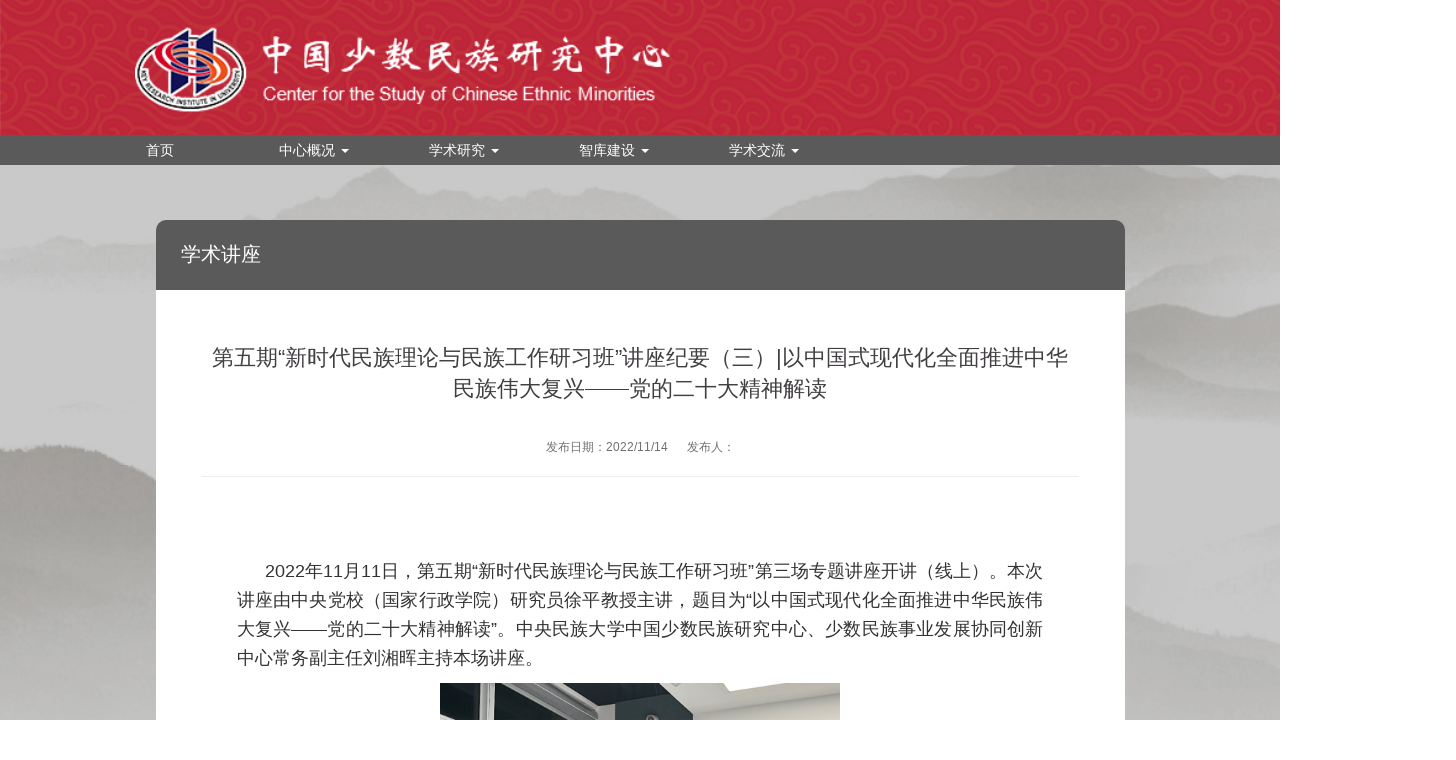

--- FILE ---
content_type: text/html
request_url: https://myzx.muc.edu.cn/info/1044/1703.htm
body_size: 5179
content:
<!DOCTYPE html>
<html lang="zh-CN">
  <head>
    <meta charset="utf-8">
    <meta http-equiv="X-UA-Compatible" content="IE=edge">
    <meta name="viewport" content="width=device-width, initial-scale=1">
    <link rel="icon" href="../../favicon.ico">
    
    <title>第五期“新时代民族理论与民族工作研习班”讲座纪要（三）|以中国式现代化全面推进中华民族伟大复兴——党的二十大精神解读-中国少数民族研究中心</title><meta name="pageType" content="3">
<meta name="pageTitle" content="第五期“新时代民族理论与民族工作研习班”讲座纪要（三）|以中国式现代化全面推进中华民族伟大复兴——党的二十大精神解读">
<META Name="keywords" Content="中国少数民族研究中心,学术讲座,伟大,讲座,纪要,中华民族,现代化,推进,全面,工作,复兴,研习班,民族,党,理论,精神,解读,新时代" />
<META Name="description" Content="       2022年11月11日，第五期“新时代民族理论与民族工作研习班”第三场专题讲座开讲（线上）。本次讲座由中央党校（国家行政学院）研究员徐平教授主讲，题目为“以中国式现代化全面推进中华民族伟大复兴——党的二十大精神解读”。中央民族大学中国少数民族研究中心、少数民族事业发展协同创新中心常务副主任刘湘晖主持本场讲座。 主讲人：徐平教授       讲座紧紧围绕党的二十大报告展开。徐教授将二十大报告分成五部分概述，旁征博引，..." />

    <link href="../../dfiles/11170/static/bootstrap-3.3.6-dist/css/bootstrap.min.css" rel="stylesheet">
    <script src="../../dfiles/11170/static/asset/js/ie-emulation-modes-warning.js"></script>

    <!--[if lt IE 9]>
      <script src="../../dfiles/10292/html5shiv/3.7.2/html5shiv.min.js"></script>
      <script src="../../dfiles/10292/respond/1.4.2/respond.min.js"></script>
    <![endif]-->

    
<link href="../../dfiles/11170/static/css/callboard.css" rel="stylesheet">

<link href="../../dfiles/11170/static/css/content.css" rel="stylesheet">

    <link href="../../dfiles/11170/static/css/pages.css" rel="stylesheet">
    <link href="../../dfiles/11170/static/css/response.css" rel="stylesheet">
    
    
    <meta name="robots" content="all" />
  <!--Announced by Visual SiteBuilder 9-->
<link rel="stylesheet" type="text/css" href="../../_sitegray/_sitegray_d.css" />
<script language="javascript" src="../../_sitegray/_sitegray.js"></script>
<!-- CustomerNO:77656262657232307e784654525a5742000200024253 -->
<link rel="stylesheet" type="text/css" href="../../neirong.vsb.css" />
<script type="text/javascript" src="/system/resource/js/vsbscreen.min.js" id="_vsbscreen" devices="pc|pad"></script>
<script type="text/javascript" src="/system/resource/js/counter.js"></script>
<script type="text/javascript">_jsq_(1044,'/neirong.jsp',1703,1499284099)</script>
</head>

  <body>
    <div class="cic-container">
      <div class="cic-header">
        <div class="cic-branding">
          <div class="container">
<div class="row" style="margin-top: 20px;">
        
<!-- 网站logo图片地址请在本组件"内容配置-网站logo"处填写 -->
<a href="../../index.htm" title="中国少数民族研究中心"><img src="../../style/logo5.png" style="padding-left: 80px;height:100px"></a>
</div>
          </div>
        </div>
        <div class="cic-navigation">
          <div class="container">
            <div class="row">
 <!-- <div class="navbar-wrapper"> -->
    <nav class="navbar cic-navbar">
      <div class="container-fluid">
        
            <div class="collapse navbar-collapse cic-navbar-collapse">
  
  <ul class="navbar cic-nav"><li class="cic-navbar-item">
          <a href="../../index.htm" class="dropdown-toggle cic-navbar-main" id="cic-navbar-btn-1">
            首页 
            
          </a>
          </li>

        <li class="cic-navbar-item">
          <a href="../../zxgk.htm" class="dropdown-toggle cic-navbar-main" id="cic-navbar-btn-2">
            中心概况 
            
           <span class="caret"></span>
          </a>
          
          <ul class="dropdown-menu cic-navbar-pop">
              <li><a class="cic-navbar-sub" href="../../zxgk/zxjs.htm">中心介绍</a></li>
              <li><a class="cic-navbar-sub" href="../../zxgk/zzjg.htm">组织机构</a></li>
              <li><a class="cic-navbar-sub" href="../../zxgk/yjry.htm">研究人员</a></li>
              <li><a class="cic-navbar-sub" href="../../zxgk/gzzd.htm">规章制度</a></li>
            
          </ul>

        <li class="cic-navbar-item">
          <a href="../../xsyj.htm" class="dropdown-toggle cic-navbar-main" id="cic-navbar-btn-3">
            学术研究 
            
           <span class="caret"></span>
          </a>
          
          <ul class="dropdown-menu cic-navbar-pop">
              <li><a class="cic-navbar-sub" href="../../xsyj/zxpt.htm">中心平台</a></li>
              <li><a class="cic-navbar-sub" href="../../xsyj/xsdtr.htm">学术带头人</a></li>
              <li><a class="cic-navbar-sub" href="../../xsyj/yjcg.htm">研究成果</a></li>
            
          </ul>

        <li class="cic-navbar-item">
          <a href="../../zkjs1.htm" class="dropdown-toggle cic-navbar-main" id="cic-navbar-btn-4">
            智库建设 
            
           <span class="caret"></span>
          </a>
          
          <ul class="dropdown-menu cic-navbar-pop">
              <li><a class="cic-navbar-sub" href="../../zkjs1/zzfw.htm">咨政服务</a></li>
              <li><a class="cic-navbar-sub" href="../../zkjs1/jyxc.htm">建言献策</a></li>
            
          </ul>

        <li class="cic-navbar-item">
          <a href="../../xsjl1.htm" class="dropdown-toggle cic-navbar-main" id="cic-navbar-btn-5">
            学术交流 
            
           <span class="caret"></span>
          </a>
          
          <ul class="dropdown-menu cic-navbar-pop">
              <li><a class="cic-navbar-sub" href="../../xsjl1/xshy.htm">学术会议</a></li>
              <li><a class="cic-navbar-sub" href="../../xsjl1/xsjz.htm">学术讲座</a></li>
              <li><a class="cic-navbar-sub" href="../../xsjl1/gjjl.htm">国际交流</a></li>
            
          </ul>


      
    
  </ul>
</div>
        
      </div>
    </nav>
<!-- </div> -->

</div>
          </div>
        </div>
      </div>
      
     <div class="cic-body">
        <div class="cic-breadcrumb">
          
        </div>

        <div class="cic-main">
          <div class="container">
            
    <div class="cic-callboard">
        <div class="callboard-head">
            <span class="callboard-head-title">
学术讲座</span>
            <div class="callboard-tabs">
            </div>
        </div>

        <div class="callboard-body">
            


<script language="javascript" src="/system/resource/js/dynclicks.js"></script><script language="javascript" src="../../_dwr/interface/NewsvoteDWR.js"></script><script language="javascript" src="../../_dwr/engine.js"></script><script language="javascript" src="/system/resource/js/news/newscontent.js"></script><LINK href="/system/resource/js/photoswipe/3.0.5.1/photoswipe.css" type="text/css" rel="stylesheet"><script language="javascript" src="/system/resource/js/photoswipe/3.0.5.1/pw.js"></script><script language="javascript" src="/system/resource/js/ajax.js"></script><form name="_newscontent_fromname"><script language="javascript" src="/system/resource/js/jquery/jquery-latest.min.js"></script>
    <div class="cic-post">
<div class="post-title">第五期“新时代民族理论与民族工作研习班”讲座纪要（三）|以中国式现代化全面推进中华民族伟大复兴——党的二十大精神解读</div>
<div class="post-meta">
            <span id="post-meta-date">发布日期：2022/11/14</span>
            <span id="post-meta-author">发布人：  </span>
        </div>
    <hr>
    <div class="post-body" id="vsb_content"><div class="v_news_content">
<div><p class="vsbcontent_start" style="text-align: justify;">&nbsp;&nbsp;&nbsp;&nbsp;&nbsp;&nbsp; <span style="font-size: 18px;">2022年11月11日，第五期“新时代民族理论与民族工作研习班”第三场专题讲座开讲（线上）。本次讲座由中央党校（国家行政学院）研究员徐平教授主讲，题目为“以中国式现代化全面推进中华民族伟大复兴——党的二十大精神解读”。中央民族大学中国少数民族研究中心、少数民族事业发展协同创新中心常务副主任刘湘晖主持本场讲座。</span></p><p class="vsbcontent_img" style="text-align: center;"><img title="" border="0" hspace="0" alt="" vspace="0" src="/__local/6/21/03/7A35ED3E4FEA192916CD3013FCD_DFA2AF5C_E18C0.png" width="400" height="300" vsbhref="vurl" vurl="/_vsl/621037A35ED3E4FEA192916CD3013FCD/DFA2AF5C/E18C0" vheight=" 300px" vwidth=" 400px" orisrc="/__local/6/21/03/7A35ED3E4FEA192916CD3013FCD_DFA2AF5C_E18C0.png" class="img_vsb_content" style="width: 400px; height: 300px;"> </p><p style="text-align: center;">主讲人：徐平教授</p><p style="text-align: justify;">&nbsp;&nbsp;&nbsp;&nbsp;&nbsp;&nbsp; <span style="font-size: 18px;">讲座紧紧围绕党的二十大报告展开。徐教授将二十大报告分成五部分概述，旁征博引，进行了全面而深刻的解读。为贯彻党“坚定历史自信，增强历史主动”的精神，徐教授还设置了导论一节，通过回顾党百年来的奋斗历程，鉴往知来、向史而新。</span></p><p style="text-align: justify;"><span style="font-size: 18px;">&nbsp;&nbsp;&nbsp;&nbsp;&nbsp;&nbsp;&nbsp; 在导论部分，徐教授指出，党的前两个历史决议通过后，党团结带领各族人民实现了“站起来”的伟大历史转折与“富起来”的千古梦想。在第三个历史决议通过后的次年，召开了党的二十大，这吹响了推进中国式现代化“强起来”新征程的强行军号角。随后，徐教授介绍了二十大的基本情况，包括会议意义、主题和要求。二十大厚重深刻、立意高远、旗帜鲜明、措施务实、大气内敛，并在“两个确立”的基础上，产生了新一届领导集体，让各族人民在新时代新征程上充满期待。</span></p><p style="text-align: justify;"><span style="font-size: 18px;">&nbsp;&nbsp;&nbsp;&nbsp;&nbsp;&nbsp; 第一部分是“过去五年的工作和新时代十年的伟大变革”。徐教授细数了党团结带领人民在十九大以来的过去五年，攻克的难题、办成的大事、取得的成就；以及在十八大以来的过去十年，具有重大现实意义和深远历史意义的三件大事、取得的一系列标志性成果。徐教授强调，回首过去，我们何以取得成功？在于以习近平新时代中国特色社会主义思想为指导。 </span></p><p style="text-align: justify;"><span style="font-size: 18px;">&nbsp;&nbsp;&nbsp;&nbsp;&nbsp;&nbsp;&nbsp; 对未来的展望将我们带到了第二部分“开辟马克思主义中国化时代化新境界”。二十大报告指出：“中国共产党为什么能，中国特色社会主义为什么好，归根到底是马克思主义行，是中国化时代化的马克思主义行。” 在实践中，我们必须把马克思主义基本原理同中国具体实际相结合、同中华优秀传统文化相结合，保持马克思主义的蓬勃生机和旺盛活力。</span></p><p style="text-align: justify;"><span style="font-size: 18px;">&nbsp;&nbsp;&nbsp;&nbsp;&nbsp; “未来干什么”的问题体现在第三部分“新时代新征程中国共产党的使命任务：以中国式现代化全面推进中华民族伟大复兴”中。徐教授追溯了新时代中国式现代化概念的由来，并进一步阐释了中国式现代化的特征与本质要求。徐教授将西方资本主义现代化，与中国特色社会主义现代化对比，表明了社会主义现代化才是人类的康庄大道。徐教授还强调，现代化是中国人一以贯之的追求。从“四个现代化”到“两步走”，到“三步走”，再到新的“两步走”的现代化战略，经历了艰苦的探索，但现代化的内涵也实现了螺旋上升。</span></p><p style="text-align: justify;"><span style="font-size: 18px;">&nbsp;&nbsp;&nbsp;&nbsp;&nbsp; 第四部分“全面建成社会主义现代化强国，推进中华民族伟大复兴的战略部署”则回答了“未来怎么干”的问题。徐教授论述了二十大报告对全面建成社会主义现代化强国的新征程十二个方面系统设计：高质量发展是首要任务，教育、科技、人才是基础性、战略性支撑，全过程人民民主是应有之义，全面依法治国是运行轨道，中国特色社会主义文化发展是重要内容，内在要求是人与自然和谐共生，战略要求是国防和军队现代化，根基是国家安全体系和能力现代化，国际内涵是构建人类命运共同体，关键在于党的领导与党的建设伟大工程。</span></p><p style="text-align: justify;"><span style="font-size: 18px;">&nbsp;&nbsp;&nbsp;&nbsp;&nbsp; 第五部分是“引领和保障中国特色社会主义巍巍巨轮乘风破浪、行稳致远”。徐教授强调，二十大报告从团结开头，以团结结尾，是一次高举旗帜，凝聚力量，团结奋进的大会。二十大闭幕后，习近平总书记先是带领新一届政治局常委瞻仰延安革命纪念地，又到河南安阳的红旗渠、殷墟考察。分别释放了要“全心全意为人民服务”“自力更生，艰苦奋斗”“发掘民族文化的‘根’和‘魂’”三个信号，这引人深省，尤其是第三个信号，是学者在学术研究中需要格外注意的。</span></p><p>&nbsp;</p><p>&nbsp;&nbsp;&nbsp;&nbsp;&nbsp;&nbsp;&nbsp;&nbsp;&nbsp;&nbsp;&nbsp;&nbsp;&nbsp;&nbsp;&nbsp;&nbsp;&nbsp;&nbsp;&nbsp;&nbsp;&nbsp;&nbsp;&nbsp;&nbsp;&nbsp;&nbsp;&nbsp;&nbsp;&nbsp;&nbsp;&nbsp;&nbsp;&nbsp;&nbsp;&nbsp;&nbsp;&nbsp;&nbsp;&nbsp;&nbsp;&nbsp;&nbsp;&nbsp;&nbsp;&nbsp;&nbsp;&nbsp;&nbsp;&nbsp;&nbsp;&nbsp;&nbsp;&nbsp;&nbsp;&nbsp;&nbsp;&nbsp;&nbsp;&nbsp;&nbsp;&nbsp;&nbsp;&nbsp;&nbsp;&nbsp;&nbsp;&nbsp;&nbsp;&nbsp;&nbsp;&nbsp;&nbsp;&nbsp;&nbsp;&nbsp;&nbsp;&nbsp;&nbsp;&nbsp;&nbsp;&nbsp;&nbsp;&nbsp;&nbsp;&nbsp;&nbsp;&nbsp;&nbsp;&nbsp;&nbsp;&nbsp;&nbsp;&nbsp;&nbsp;</p><p class="vsbcontent_end">&nbsp;&nbsp;&nbsp;&nbsp;&nbsp;&nbsp;&nbsp;&nbsp;&nbsp;&nbsp;&nbsp;&nbsp;&nbsp;&nbsp;&nbsp;&nbsp;&nbsp;&nbsp;&nbsp;&nbsp;&nbsp;&nbsp;&nbsp;&nbsp;&nbsp;&nbsp;&nbsp;&nbsp;&nbsp;&nbsp;&nbsp;&nbsp;&nbsp;&nbsp;&nbsp;&nbsp;&nbsp;&nbsp;&nbsp;&nbsp;&nbsp;&nbsp;&nbsp;&nbsp;&nbsp;&nbsp;&nbsp;&nbsp;&nbsp;&nbsp;&nbsp;&nbsp;&nbsp;&nbsp;&nbsp;&nbsp;&nbsp;&nbsp;&nbsp;&nbsp;&nbsp;&nbsp;&nbsp;&nbsp;&nbsp;&nbsp;&nbsp;&nbsp;&nbsp;&nbsp;&nbsp;&nbsp;&nbsp;&nbsp;&nbsp;&nbsp;&nbsp;&nbsp;&nbsp;&nbsp;&nbsp;&nbsp;&nbsp;&nbsp;&nbsp;&nbsp;&nbsp;&nbsp;&nbsp;&nbsp;&nbsp;&nbsp;&nbsp;&nbsp;&nbsp;整理人/2022级民族学博士研究生 陈曦</p><p class="vsbcontent_end">&nbsp;&nbsp;&nbsp;&nbsp;&nbsp;&nbsp;&nbsp;&nbsp;&nbsp;&nbsp;&nbsp;&nbsp;&nbsp;&nbsp;&nbsp;&nbsp;&nbsp;&nbsp;&nbsp;&nbsp;&nbsp;&nbsp;&nbsp;&nbsp;&nbsp;&nbsp;&nbsp;&nbsp;&nbsp;&nbsp;&nbsp;&nbsp;&nbsp;&nbsp;&nbsp;&nbsp;&nbsp;&nbsp;&nbsp;&nbsp;&nbsp;&nbsp;&nbsp;&nbsp;&nbsp;&nbsp;&nbsp;&nbsp;&nbsp;&nbsp;&nbsp;&nbsp;&nbsp;&nbsp;&nbsp;&nbsp;&nbsp;&nbsp;&nbsp;&nbsp;&nbsp;&nbsp;&nbsp;&nbsp;&nbsp;&nbsp;&nbsp;&nbsp;&nbsp;&nbsp;&nbsp;&nbsp;&nbsp;&nbsp;&nbsp;&nbsp;&nbsp;&nbsp;&nbsp;&nbsp;&nbsp;&nbsp;&nbsp;&nbsp;&nbsp;&nbsp;&nbsp;&nbsp;&nbsp;&nbsp;&nbsp;&nbsp;&nbsp;&nbsp; 供图/2021级民族学博士研究生 马一飞</p></div>
</div>
    <div class="callboard-footer">
         <span class="post-prev" align="left"><a href="1719.htm">上一篇</a></span>
         <span class="post-next" align="right"><a href="2105.htm">下一篇</a></span>
</div>
</div>
 </div>   
</form>


</div>

    </div>  <!-- /.cic-callboard -->

          </div>
        </div>
      </div>


      <footer>
        <div class="cic-footer"><!-- 版权内容请在本组件"内容配置-版权"处填写 -->
<div class="cic-trivial-info"><span id="cic-dial">联系电话：010-6893 2290</span>&nbsp;&nbsp; &nbsp; &nbsp; &nbsp;<span id="cic-mail">电子邮箱：zymdxccx@163.com</span></div><div class="cic-important-info"><span id="cic-copyright">中央民族大学 undefinedcopy; 2016 undefinedmiddot; 海淀区中关村南大街27号 undefinedmiddot; 100081</span></div></div>
      </footer>
    </div>
    <script src="../../dfiles/11170/static/jquery/1.11.3/jquery.min.js"></script>
    <script src="../../dfiles/11170/static/bootstrap-3.3.6-dist/js/bootstrap.min.js"></script>
    <!-- IE10 viewport hack for Surface/desktop Windows 8 bug -->
    <script src="../../dfiles/11170/static/asset/js/ie10-viewport-bug-workaround.js"></script>
    <script src="../../dfiles/11170/static/js/pages.js"></script>

    
  </body>
</html>


--- FILE ---
content_type: text/css
request_url: https://myzx.muc.edu.cn/dfiles/11170/static/css/callboard.css
body_size: 609
content:
/* css for callboard */
.cic-callboard {
	min-height: 715px;
	width: 85%;
	margin-left: auto;
	margin-right: auto;}

.callboard-head {
	height: 70px;
	width: 100%;
	border-top-left-radius: 10px;
	border-top-right-radius: 10px; 
	background-color: #5a5a5a;}

.callboard-head-title {
	display: inline-block;
	margin-top: 20px;
	margin-bottom: 25px;
	margin-left: 25px;
	font-size: 20px;
	font-family: "Microsoft YaHei",微软雅黑,"Microsoft JhengHei",华文细黑,STHeiti,sans-serif;
	color: #ffffff
;}

.callboard-head > div.callboard-tabs {
	float: right;
	margin-top: 35px;
	margin-right: 75px;}

.callboard-tabs > a {
	color: #ffffff;}

.callboard-tabs > a:hover {
	color: #ffffff;
	text-decoration: none;}

.callboard-tabs > a > span.callboard-tab {
	display: inline-block;
	height: 35px;
	width: 95px;
	
	padding-top: 8px;
	border-top-left-radius: 5px;
	border-top-right-radius: 5px;

	text-align: center;
	font-size: 13px;
	font-family: STSong, SimSun, 宋体, NSimSun, sans-serif;}


.callboard-tabs > a > span.callboard-tab.active {
	color: #c9273a;
	background-color: #ffffff;}


.callboard-body {
	padding: 52px 46px 40px 46px;
	min-height: 575px;			/* 715(min-height) - 70 (head) - 70(footer) */
	background-color: #ffffff;}

.callboard-footer {
	height: 70px;
	padding-bottom: 50px;
	padding-left: 26px;
	padding-right: 26px; 
	border-bottom-left-radius: 10px;
	border-bottom-right-radius: 10px;
	background-color: #ffffff;}



--- FILE ---
content_type: text/css
request_url: https://myzx.muc.edu.cn/dfiles/11170/static/css/content.css
body_size: 516
content:
.cic-post {}


.post-title {
	margin-bottom: 35px;
	text-align: center;
	font-size: 22px;
	font-family: NSimSun, STSong, SimSun, 宋体, sans-serif;
	color: #423f42;}


.post-meta {
	text-align: center;
	font-size: 12px;
	font-family: "Microsoft YaHei",微软雅黑,"Microsoft JhengHei",华文细黑,STHeiti,sans-serif;
	color: #727171;}

.post-meta > span {
	margin-left: 8px;
	margin-right: 8px;}


.post-body {
	width: 92%;
	margin-left: auto;
	margin-right: auto;
	padding-top: 60px;
	padding-bottom: 20px;
	font-size: 14px;
	font-family: "Microsoft YaHei",微软雅黑,"Microsoft JhengHei",华文细黑,STHeiti,sans-serif;
	line-height: 200%

;}

.cic-post > .post-body img {
  width: 98%;
  display: block;
  margin-right: auto;
  margin-left: auto;}

.cic-post > .post-attachment {
	width: 92%;
	margin-top: 30px;
	margin-bottom: 40px;
	padding-left: 35px;
	padding-right: 35px;}

.post-attachment > .attachment-meta {
	font-size: 14px;
	font-family: STSong, SimSun, 宋体, NSimSun, sans-serif;}

.post-attachment > ol > li {
	font-size: 14px;
	font-family: STSong, SimSun, 宋体, NSimSun, sans-serif;}

.callboard-footer > span {
	padding-left: 35px;
	padding-right: 35px;
	font-size: 13px;}

.callboard-footer > span > a {
	color: #595757;}

.callboard-footer > .post-next {
	float: right;}

--- FILE ---
content_type: text/css
request_url: https://myzx.muc.edu.cn/dfiles/11170/static/css/pages.css
body_size: 2006
content:
/* overall */
html {
	min-height: 100%;}

body {
	height: 100%;
	padding-bottom: 0px;}

a:active {
	text-decoration: none;
	color: initial;}

a,
a:hover {
	/*color: #ffffff;*/
	text-decoration: none;}

.cic-container {
	min-height: 100%;
	width: 100%;
	margin: 0px;
	padding: 0px;
	border: 0px;}


/* branding and logo */
.cic-branding {
	height: 90px;
	background-image: url(../asset/img/branding.png);
	background-size: cover;}

.cic-branding #cic-logo {
	margin-top: 10px;
	width: 60px; 
	height: 60px;}

 /* TODO: response */
.cic-branding #cic-sitename {
	height: 50px;
	margin-top: 24px;
	padding-left: 22px;}


/* navigation */

.cic-navigation {
	height: 30px;
	background-color: #5a5a5a;}

.cic-navbar {
	border: 0px;}

.cic-nav {
	border: 0px;
	padding-left: 0;
	margin-bottom: 0;
 	list-style: none;
        /*margin-left:10px;*/}

.cic-nav > li {
	position: relative;
	display: inline-block;
	width: 100px;
	height: inherit;}

.cic-nav > li > a {
	position: relative;
	display: block;
	padding-top: 5px;
	padding-bottom: 5px;
	text-align: center;
	font-size: 14px;
	font-family: "Microsoft YaHei",微软雅黑,"Microsoft JhengHei",华文细黑,STHeiti,sans-serif;
	color: #ffffff;}

.cic-nav > li > a:hover,
.cic-nav > li > a:focus,
.cic-nav > .active > a {
	text-decoration: none;
	background-color: #c9273a;}

.cic-navbar-pop {
	display: none;
	min-width: 150px;
	border-top: 0px;
	margin-top: 0px;
	border-radius: 0px;
	background-color: #c9273a;}

.cic-navbar-item:hover .cic-navbar-pop {
	display: block;}

.cic-navbar-pop > li > a {
	text-align: center;
	color: #ffffff;
	font-size: 12px;
	font-family: STSong,SimSun,宋体,NSimSun,sans-serif;}


/* body base class */

.cic-body {
	background-image: url(../asset/img/background.png);
	background-size: cover;}


/* breadcrumb */



/* main in common */

.cic-main {
	padding-top: 55px;
	padding-bottom: 40px;}


.cic-block {
	margin: 10px -5px 10px -5px;	/* padding between col is 15px */
	border: 1px;
	padding: 10px 15px 30px 15px;
	border-radius: 10px;
	background-color: #ffffff;}

/* no paddings to make up */
.row > .cic-block {
	margin-left: 10px;	
	margin-right: 10px;}

.cic-block > .cic-block-title {
	display: inline-block;
	padding-top: 5px;
	padding-bottom: 10px;
	color: #e60012;}

.cic-block-title > span.block-title-main {
	font-size: 16px;
	font-family: "Microsoft YaHei",微软雅黑,"Microsoft JhengHei",华文细黑,STHeiti,sans-serif;}

.cic-block-title > span.block-title-abbr {
	display: inline-block;
	padding-left: 5px;
	font-size: 12px;
	font-family: Georgia, "Times New Roman", Times, serif;}


/* Carousel base class */

.carousel {
	height: 478px;
	margin-bottom: 0px;}

/* Since positioning the image, we need to help out the caption */
.carousel-caption {
  z-index: 10;}

.carousel-caption > p > a {
	font-size: 18px;
	font-family: STSong,SimSun,宋体,NSimSun,sans-serif;
	color: #ffffff;}

.carousel-caption > p > a:hover {
	text-decoration: none;}


/* Declare heights because of positioning of img element */
.carousel .item {
  height: 478px;
  background-color: #777;}

.carousel-inner > .item > img {
  position: absolute;
  top: 0;
  left: 0;
  min-width: 100%;}


/* News list */

.cic-block.cic-block-trend {
	/*height: 555px;*/
	overflow: auto;}


.cic-trend {
	border-left: 5px;}

.cic-trend-item {
	border-radius: 0px;
	border-left: 0px;
	border-right: 0px;
	border-color: #c9273a; 
	padding-top: 25px;}

/* override bootstrap */
.list-group-item:first-child {
	border-top-left-radius: 0px;
	border-top-right-radius: 0px;} 

.list-group-item:last-child {
	border-bottom-left-radius: 0px;
	border-bottom-right-radius: 0px;} 

.trend-meta {
	display: block;
	margin-right: 0px;
	font-family: cursive;
	text-align: left;
	font-size: 14px;
        line-height: 30px;
}

.cic-rectangle {
	display: inline-block;
	height: 10px;
	width: 6px;
	background-color: #c9273a;}

.trend-meta > span.cic-rectangle {
	height: 14px;}

.trend-title {
	font-size: 16px;}

.trend-content {
	display: none;}

.cic-trend-item.active, 
.cic-trend-item.active:hover,
.cic-trend-item.active:focus {
	border-color: #c9273a;
	background-color: #c9273a;}

.cic-trend-item.active > .list-group-item-text,
.cic-trend-item.active:hover > .list-group-item-text
 {
	color: #ffffff;}

.cic-trend-item.active > .trend-meta > span.cic-rectangle,
.cic-trend-item.active:hover > .trend-meta > span.cic-rectangle {
	background-color: #ffffff;}


/*.cic-trend-item:hover > .trend-content,*/
.cic-trend-item.active > .trend-content {
	display: block;}


/* Quick-links */

.cic-quick-link {
	height: 60px;
	width: 100%;
	display: inline-block;}

.link-icons {
	height: 80px;
	width: 80px;}

.cic-quick-link > div.link-text {
	display: inline-block;
	width: 70%;
	vertical-align: middle;
	text-align: center;}

.link-text > span.link-name {
	display: block;
	font-size: 17px;
	font-family: STSong, SimSun, 宋体, NSimSun, sans-serif;}

.link-text > span.link-desc {
	display: block;
	font-size: 7px;
	font-family: cursive;}

#cic-link-1 span {
	color: #b89f31;}

#cic-link-2 span {
	color: #9ace5b;}

#cic-link-3 span {
	color: #13a38d;}


/* news archive */
.archive-container .cic-block {
	height: 266px;
	overflow: auto;}

.archive-list {
	-webkit-padding-start: 25px;}

.archive-list a.archive-name{
	font-size: 13px;
	font-family: NSimSun, STSong, SimSun, 宋体, sans-serif;
	color: #727171
;}

.archive-list span.archive-date {
	float: right;
	margin-right: 20px;
	font-size: 13px;
	font-family: STSong, SimSun, 宋体, NSimSun, sans-serif;
	color: #c9273a;}

/* friendly links */
.cic-friendly-links {
	/*display: none;*/
	/*max-height: 65px;*/
	padding-bottom: 10px;
	overflow: hidden;}

.cic-friendly-links a {
	color: #595757;}

.cic-friendly-links a:hover {
	color: #c9273a;}

.cic-links {
	font-size: 14px;
	font-family: NSimSun, SimSun, 宋体, sans-serif;
	line-height: 200%;}

.cic-links > span.vertical-sep {
	color: #c9273a;}

.cic-more > div {
	display: inline-block;}

.cic-more > div > span.vertical-sep {
	display: inline-block;
	height: 51px;
	width: 2px;
	margin-right: 30px;
	background-color: #c9273a;}

.cic-more > .more-links {
	width: 84%;
	float: right;}

.more-links > span {
	font-size: 13px;
	font-family: "Microsoft YaHei",微软雅黑,"Microsoft JhengHei",华文细黑,STHeiti,sans-serif;
	color: #c9273a;}

.more-links > select {
	width: 40%;
	margin-top: 22px;
	margin-right: 30px;
	margin-left: 28px;}




/* footer */

footer > .cic-footer {
	height: 100px;
	color: #c9caca;
	text-align: center;
	font-family: "Microsoft YaHei",微软雅黑,"Microsoft JhengHei",华文细黑,STHeiti,sans-serif;
	background-color: #5a5a5a;}

.cic-footer  > .cic-trivial-info {
	display: inline-block;
	margin-top: 25px;
	/*margin-bottom: 3px;*/
	font-size: 10px;}

.cic-footer  > .cic-important-info {
	display: block;
	/*margin-top: 3px;*/
	margin-bottom: 34px;
	font-size: 12px;}

/* Featurettes
------------------------- */

.featurette-divider {
	border-color: #c9273a;
 	margin: 0px 0px 18px 0px;}

.cic-square {
	display: inline-block;
	height: 5px;
	width: 5px;
	vertical-align: middle;
	background-color: #c9273a;}

--- FILE ---
content_type: text/css
request_url: https://myzx.muc.edu.cn/dfiles/11170/static/css/response.css
body_size: 306
content:
@media (min-width: 970px) {
.cic-branding {
	height: 105px;}

.cic-branding #cic-logo {
	margin-top: 15px;
	width: 80px; 
	height: 80px;}

.cic-branding #cic-sitename {
	height: 55px;
	margin-top: 29px;
	padding-left: 23px;}

.cic-nav > li {
	width: 150px;}

.carousel {
	height: 365px;}

.carousel .item {
	height: 365px;}

.cic-block.cic-block-trend {
	height: 445px;}

.cic-more > div > .vertical-sep {
	display: none;}

}

@media (min-width: 1170px) {
.cic-branding {
	height: 135px;}

.cic-branding #cic-logo {
	margin-top: 20px;
	width: 100px; 
	height: 100px;}

.cic-branding #cic-sitename {
	height: 70px;
	margin-top: 34px;
	padding-left: 14px;}

.cic-nav > li {
	width: 150px;}

.carousel {
	height: 478px;}

.carousel .item {
	height: 478px;}

.cic-block.cic-block-trend {
	height: 555px;}

}

--- FILE ---
content_type: application/javascript
request_url: https://myzx.muc.edu.cn/dfiles/11170/static/js/pages.js
body_size: 266
content:
$(document).ready(function() {
	
	var activate = function (elem) {
		elem.hover(
				function (){
				$(this).siblings(".active").removeClass("active")
				$( this ).addClass("active")
			}, function () {
				$( this ).removeClass("active")
			}
		)
	};

	// add class active when hovering navigation bar
	activate($(".cic-navbar-item"));
	// add class active when hovering news 
	// activate($(".cic-trend-item"));
	$(".cic-trend-item").hover(
				function (){
				$(this).siblings(".active").removeClass("active")
				$( this ).addClass("active")
			}, function () {}
		)

	
});